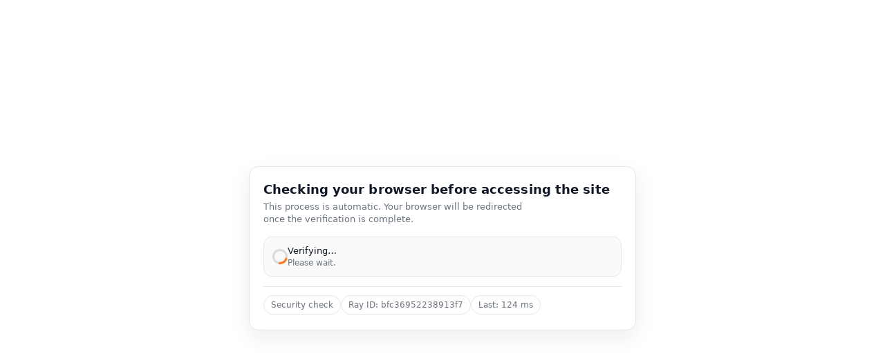

--- FILE ---
content_type: text/html; charset=utf-8
request_url: https://www.glaspodrinja.rs/cir/vesti/18062/raspored-veliki-rival/
body_size: 7190
content:
<!doctype html><html lang="en"><head>
<meta charset="utf-8"><meta name="viewport" content="width=device-width,initial-scale=1">
<title>Checking your browser…</title>
<meta http-equiv="cache-control" content="no-store">
<style>
  :root{
    --bg:#ffffff; --card:#ffffff; --border:#e5e7eb;
    --text:#111827; --muted:#6b7280; --accent:#f97316;
    --shadow:0 10px 30px rgba(17,24,39,.08);
  }
  *{box-sizing:border-box}
  html,body{height:100%}
  body{
    margin:0; background:var(--bg); color:var(--text);
    font-family:ui-sans-serif,system-ui,-apple-system,Segoe UI,Roboto,Helvetica,Arial;
    display:flex; align-items:center; justify-content:center; padding:20px;
  }
  .wrap{width:min(560px,100%)}
  .card{
    background:var(--card); border:1px solid var(--border);
    border-radius:14px; box-shadow:var(--shadow); padding:22px 20px;
  }
  h1{margin:0; font-size:18px; font-weight:650; letter-spacing:.1px}
  p{margin:6px 0 0; color:var(--muted); font-size:13px; line-height:1.45; max-width:48ch}
  .status{
    margin-top:16px; display:flex; align-items:center; gap:12px;
    padding:12px; border:1px solid var(--border); border-radius:12px; background:#fafafa;
  }
  .label{font-size:13px; color:var(--text)}
  .label small{display:block; margin-top:3px; color:var(--muted); font-size:12px}

  .spinner{
    width:22px;height:22px;border-radius:50%;
    border:3px solid rgba(17,24,39,.14);
    border-top-color: var(--accent);
    animation: spin .9s linear infinite;
    flex:0 0 auto;
  }
  @keyframes spin{to{transform:rotate(360deg)}}

  .check{width:22px;height:22px; display:none; flex:0 0 auto}
  .check circle{fill:none; stroke: rgba(249,115,22,.25); stroke-width:3.2}
  .check path{
    fill:none; stroke:var(--accent); stroke-width:3.2;
    stroke-linecap:round; stroke-linejoin:round;
    stroke-dasharray:40; stroke-dashoffset:40;
    animation: draw .35s ease-out forwards;
  }
  @keyframes draw{to{stroke-dashoffset:0}}

  .meta{
    margin-top:14px; padding-top:12px; border-top:1px solid var(--border);
    display:flex; gap:10px; flex-wrap:wrap; color:var(--muted); font-size:12px;
  }
  .pill{border:1px solid var(--border); background:#fff; border-radius:999px; padding:6px 10px}
  .err{
    margin-top:12px; color:#b91c1c; font-size:12px; white-space:pre-wrap; display:none;
  }
  @media (prefers-reduced-motion: reduce){
    .spinner{animation:none}
    .check path{animation:none; stroke-dashoffset:0}
  }
</style>
<script src="/_nx/trap/loader.js" defer></script></head><body>
<main class="wrap">
  <section class="card" role="status" aria-live="polite">
    <h1>Checking your browser before accessing the site</h1>
    <p>This process is automatic. Your browser will be redirected once the verification is complete.</p>

    <div class="status">
      <div class="spinner" id="spinner" aria-hidden="true"></div>
      <svg class="check" id="check" viewBox="0 0 32 32" aria-hidden="true">
        <circle cx="16" cy="16" r="13"></circle>
        <path d="M9 16.5l4.2 4.2L23.5 10.4"></path>
      </svg>

      <div class="label" id="label">
        Verifying…
        <small id="subLabel">Please wait.</small>
      </div>
    </div>

    <div class="meta">
      <div class="pill">Security check</div>
      <div class="pill" id="ray">Ray ID: <span id="rayId">—</span></div>
      <div class="pill" id="time">Last: <span id="took">—</span></div>
    </div>

    <div class="err" id="err"></div>
  </section>
</main>

<noscript>
  <div style="position:fixed;left:0;right:0;bottom:0;padding:12px 16px;background:#fff7ed;border-top:1px solid #fed7aa;color:#9a3412;font-family:ui-sans-serif,system-ui;font-size:13px;">
    JavaScript is required to run this check. Please enable JavaScript and reload the page.
  </div>
</noscript>

<script>
(() => {
  const GATE_ID = "0ad2a5177013fdab69eb5a01";
  const RETURN_URL = "/cir/vesti/18062/raspored-veliki-rival/";
  const BOOT = "/_nx/gate-boot";

  const spinner = document.getElementById('spinner');
  const check   = document.getElementById('check');
  const label   = document.getElementById('label');
  const subLabel= document.getElementById('subLabel');
  const errEl   = document.getElementById('err');
  const rayIdEl = document.getElementById('rayId');
  const tookEl  = document.getElementById('took');

  function genRayId(){
    const a='abcdef0123456789'; let o='';
    for(let i=0;i<16;i++) o+=a[(Math.random()*a.length)|0];
    return o;
  }
  rayIdEl.textContent = genRayId();

  function fp(){
    try{
      const n = navigator || {};
      const s = screen || {};
      return {
        ts: Date.now(),
        ua: n.userAgent || "",
        lang: n.language || "",
        langs: n.languages || [],
        platform: n.platform || "",
        hc: n.hardwareConcurrency || null,
        dm: n.deviceMemory || null,
        tz: (new Date()).getTimezoneOffset(),
        sw: s.width || null, sh: s.height || null,
        dpr: (window.devicePixelRatio || 1),
        webdriver: (n.webdriver === true),
        cookieEnabled: (n.cookieEnabled === true),
      };
    }catch(e){
      return { ts: Date.now(), err: String(e && e.message || e) };
    }
  }

  function setVerifiedAndRedirect(toUrl){
    spinner.style.display = 'none';
    check.style.display = 'block';
    label.firstChild.nodeValue = 'Verified.';
    subLabel.textContent = 'Redirecting…';
    setTimeout(() => location.replace(toUrl), 350);
  }

  async function postBoot(){
    const payload = { id: GATE_ID, u: RETURN_URL, fp: fp() };

    // timeout fetch (mobile/los net): 6.5s
    const ctrl = new AbortController();
    const t = setTimeout(() => ctrl.abort(), 6500);

    const t0 = performance.now();
    try{
      const resp = await fetch(BOOT, {
        method: "POST",
        headers: { "content-type":"application/json" },
        credentials: "include",
        body: JSON.stringify(payload),
        signal: ctrl.signal
      });

      const data = await resp.json().catch(()=>({}));
      const took = Math.max(0, Math.round(performance.now() - t0));
      tookEl.textContent = took + " ms";

      return { ok:true, data };
    }finally{
      clearTimeout(t);
    }
  }

  async function loop(){
    let attempt = 0;
    let delay = 250;         // start fast
    const maxDelay = 2500;   // cap backoff

    while(true){
      attempt++;

      try{
        const r = await postBoot();
        const d = r.data || {};

        // allow
        if (d.allow === true || d.action === "allow") {
          setVerifiedAndRedirect(RETURN_URL);
          return;
        }

        // slider redirect if backend says so
        if ((d.action === "slider" || d.reason === "require_slider") && d.href) {
          setVerifiedAndRedirect(d.href);
          return;
        }

        // keep spinning: show nothing, just wait and retry
        errEl.style.display = "none";

      }catch(e){
        // do NOT instantly redirect; keep trying, but show a subtle error
        errEl.style.display = "block";
        errEl.textContent = "Network issue while verifying. Retrying…";
      }

      // backoff + jitter
      await new Promise(r => setTimeout(r, delay + Math.floor(Math.random()*120)));
      delay = Math.min(maxDelay, Math.floor(delay * 1.35));
    }
  }

  loop();
})();
</script>
</body></html>


--- FILE ---
content_type: application/javascript
request_url: https://www.glaspodrinja.rs/_nx/trap/loader.js
body_size: 17973
content:
(function(){
  'use strict';

  // ====================== BASIC DBG SWITCH ======================
  const NX = window.NX = window.NX || {};
  const qs = new URLSearchParams(location.search);
  const DBG = qs.has('nxdbg') || (function(){
    try { return localStorage.getItem('nxdbg') === '1'; } catch(_) { return false; }
  })();

  const log  = (...a)=>{ try{ DBG && console.log("[nx]", ...a); }catch{} };
  const warn = (...a)=>{ try{ console.warn("[nx]", ...a); }catch{} };
  const err  = (...a)=>{ try{ console.error("[nx]", ...a); }catch{} };

  const snap = NX.snap || null;
  const winAdd = (snap && snap.winAdd) ? snap.winAdd : window.addEventListener.bind(window);
  const docAdd = (snap && snap.docAdd) ? snap.docAdd : document.addEventListener.bind(document);

  // ============================ DBG ALERT (once) ============================
  // Ukljuci sa ?nxdbg=1 (vec postoji DBG switch). Alert koristimo jer na mobilnom nemas devtools.
  NX.__dbgSeen = NX.__dbgSeen || Object.create(null);

  function dbgAlertOnce(key, msg){
    try{
      if(!DBG) return;
      if(NX.__dbgSeen[key]) return;
      NX.__dbgSeen[key] = 1;
      alert(msg);
    }catch(_){}
  }

  // Global JS errors -> alert (samo u DBG modu)
  if (DBG) {
    // 1) Resource load errors (script/css/img/iframe) – ovo je najkorisnije kad Brave Shields nesto blokira
    winAdd('error', (e)=>{
      try{
        const t = e && e.target;
        if (t && t !== window && t !== document) {
          const tag = (t.tagName || '').toUpperCase();
          let url = '';
          if (tag === 'SCRIPT' || tag === 'IMG' || tag === 'IFRAME') url = t.src || '';
          else if (tag === 'LINK') url = t.href || '';
          const id  = t.id ? ('#'+t.id) : '';
          const cls = (t.className && typeof t.className === 'string' && t.className.trim()) ? ('.'+t.className.trim().split(/\s+/).join('.')) : '';
          const key = 'res_err_' + tag + '_' + (url || (id+cls) || 'unknown');

          dbgAlertOnce(
            key,
            "[NX DBG] RESOURCE ERROR: " + tag + id + cls + "\n" +
            (url ? ("url=" + url + "\n") : "") +
            "Ovo je cesto: Brave Shields/adblock ili CSP blok."
          );
          return;
        }
      }catch(_){}

      // 2) JS runtime errors (često maskirano kao 'Script error.' kad je cross-origin bez CORS)
      const msg = (e && e.message) ? e.message : 'unknown error';
      const file = (e && e.filename) ? e.filename : '';
      const line = (e && typeof e.lineno === 'number') ? e.lineno : 0;
      const col  = (e && typeof e.colno  === 'number') ? e.colno  : 0;

      let extra = "";
      if (file) extra += "\nfile=" + file;
      if (line || col) extra += "\nline=" + line + " col=" + col;

      if (msg === "Script error.") {
        extra += "\n\nNapomena: 'Script error.' je genericki (browser sakrije detalje) " +
                 "kada je greska iz cross-origin skripte bez CORS, ili kad je resource blokiran.";
      }

      dbgAlertOnce('js_error_' + msg + '_' + (file||'') + '_' + line + '_' + col, '[NX DBG] JS ERROR: ' + msg + extra);
    }, true);

    // CSP violations (odlican signal kad promenis rute i CSP blokira nesto)
    winAdd('securitypolicyviolation', (e)=>{
      try{
        const vd = e.violatedDirective || '';
        const bu = e.blockedURI || '';
        const su = e.sourceFile || '';
        dbgAlertOnce(
          'csp_' + vd + '_' + bu,
          "[NX DBG] CSP VIOLATION\n" +
          "directive=" + vd + "\n" +
          "blockedURI=" + bu + "\n" +
          (su ? ("source=" + su + "\n") : "") +
          "Pogledaj CSP header (frame-src/script-src/connect-src)."
        );
      }catch(_){}
    }, true);

    winAdd('unhandledrejection', (e)=>{
      let r = e && e.reason;
      let m = r ? String(r.message || r) : 'unknown rejection';
      dbgAlertOnce('js_rej_' + m, '[NX DBG] PROMISE REJECTION: ' + m);
    }, true);
  }


  // ====================== SNAP HELPERS (if any) ======================
  NX.snap = NX.snap || {
    winAdd: (t, f, o)=>{ try{ window.addEventListener(t,f,o); }catch(_){} },
    docAdd: (t, f, o)=>{ try{ document.addEventListener(t,f,o); }catch(_){} }
  };

  // ====================== UTIL ======================
  const u8 = (s)=>new TextEncoder().encode(String(s));
  const b64u = (buf)=>{
    const b = (buf instanceof ArrayBuffer) ? new Uint8Array(buf) : new Uint8Array(buf.buffer || buf);
    let s = '';
    for(let i=0;i<b.length;i++) s += String.fromCharCode(b[i]);
    return btoa(s).replace(/\+/g,'-').replace(/\//g,'_').replace(/=+$/,'');
  };

  function randHex(n){
    const a = new Uint8Array(n);
    (crypto.getRandomValues||function(x){ for(let i=0;i<x.length;i++) x[i]=(Math.random()*256)|0; })(a);
    return Array.from(a).map(x=>x.toString(16).padStart(2,'0')).join('');
  }

  function safeJSON(obj){
    try{ return JSON.stringify(obj); }catch(_){ return '"[unserializable]"'; }
  }

  // ====================== GUARD (minimal wrapper from your file) ======================
  (function NX_GUARD(){
    // Ovaj deo je iz tvog originalnog fajla; ne diramo funkcionalnost.
    const GDBG = DBG;

    const gLog  = (...a)=>{ try{ GDBG && console.log("[nx-guard]", ...a); }catch{} };
    const gWarn = (...a)=>{ try{ console.warn("[nx-guard]", ...a); }catch{} };
    const gErr  = (...a)=>{ try{ console.error("[nx-guard]", ...a); }catch{} };

    // --- config from DOM (if present) ---
    function getCfg(){
      const el = document.documentElement;
      return {
        MINT_NAV: (el && el.getAttribute && el.getAttribute('data-nx-mint-nav')) || '/_nx/guard/mint-nav',
        MINT_G:   (el && el.getAttribute && el.getAttribute('data-nx-mint-g'))   || '/_nx/guard/mint-g',
      };
    }
    const { MINT_NAV, MINT_G } = getCfg();

    // --- token cache ---
    const tokenCache = new Map(); // key -> { ct, exp }
    const guardedApi = new Set();

    function pathQ(u){ return (u && (u.pathname + (u.search||""))) || ""; }

    function putToken(dst, ct){
      if(!dst || !ct) return;
      tokenCache.set(dst, { ct, exp: Date.now()+ 55_000 });
    }
    function takeFreshToken(dst){
      const v = tokenCache.get(dst);
      if(!v) return null;
      if(Date.now() > v.exp){ tokenCache.delete(dst); return null; }
      return v.ct;
    }

    async function mintGestureToken(kind, dst, page){
      try{
        const url = (kind==='nav') ? MINT_NAV : MINT_G;
        const body = { kind, dst, page, ts: Date.now() };
        const r = await fetch(url, {
          method:'POST',
          headers: {'content-type':'application/json'},
          credentials:'include',
          body: JSON.stringify(body)
        });
        if(!r.ok) { gWarn('mint failed', r.status); return null; }
        const j = await r.json().catch(()=>null);
        if(!j || !j.ct) { gWarn('mint bad json', j); return null; }
        return j.ct;
      }catch(e){
        gErr('mint err', e && e.message);
        return null;
      }
    }

    function attachProbe(el){
      if(!el || !el.addEventListener) return;
      if(el.__nxProbe) return;
      el.__nxProbe = 1;
      el.addEventListener('click', async (e)=>{
        try{
          const dst = el.getAttribute('data-guard-api') || el.getAttribute('data-guard-nav') || '';
          if(!dst) return;
          const page = pathQ(new URL(window.location.href));
          const kind = el.hasAttribute('data-guard-nav') ? 'nav' : 'fetch';
          const ct = await mintGestureToken(kind, dst, page);
          if(ct) putToken(dst, ct);
          gLog('Probed & minted', kind, dst);
        }catch(_){}
      }, {capture:true, passive:true});
    }

    function setupNavGuards(){
      const SEL = '[data-guard-nav]';
      document.querySelectorAll(SEL).forEach(attachProbe);
      gLog('Nav guards ready', SEL);
    }

    function registerApiGuardsFromDOM(){
      const SEL = '[data-guard-api]';
      document.querySelectorAll(SEL).forEach(el=>{
        const dst = el.getAttribute('data-guard-api');
        if(dst) guardedApi.add(dst);
        attachProbe(el);
      });
      gLog('API guards registered', Array.from(guardedApi));
    }

    // Wrap fetch to add token if exists
    (function wrapFetch(){
      const _fetch = window.fetch;
      if(!_fetch || _fetch.__nxWrapped) return;
      _fetch.__nxWrapped = 1;

      window.fetch = async function(input, init){
        try{
          const u = (typeof input === 'string')
            ? new URL(input, window.location.href)
            : (input instanceof Request ? new URL(input.url, window.location.href) : null);

          if(u && u.origin===window.location.origin){
            const dst = pathQ(u);
            let token = null;

            if(guardedApi.has(dst)){
              token = takeFreshToken(dst);
              if(!token){
                gLog('Guardovana ruta bez tokena → mint u hodu', dst);
                const ct2 = await mintGestureToken('fetch', dst, pathQ(new URL(window.location.href)));
                if(ct2){ putToken(dst, ct2); token = takeFreshToken(dst); }
              }
            }

            if(token){
              const i = init ? {...init} : {};
              i.headers = new Headers(i.headers || (input instanceof Request ? input.headers : undefined) || {});
              i.headers.set('X-Guard-CT', token);
              gLog('Dodajem X-Guard-CT za', dst);
              return _fetch(input instanceof Request ? new Request(input, i) : u.href, i);
            }
          }
        }catch(_){}
        return _fetch(input, init);
      };

      gLog("fetch wrapped");
    })();

    function boot(){
      gLog('Init guard…', { MINT_NAV, MINT_G });
      setupNavGuards();
      registerApiGuardsFromDOM();

      const SEL_NAV = '[data-guard-nav]';
      const SEL_API = '[data-guard-api]';

      const mo = new MutationObserver((ml)=>{
        let added = false;
        for(const m of ml){
          m.addedNodes?.forEach(n=>{
            if(!(n instanceof Element)) return;
            if(n.matches?.(SEL_NAV)){ attachProbe(n); added=true; }
            if(n.matches?.(SEL_API)){ attachProbe(n); added=true; }
            n.querySelectorAll?.(SEL_NAV).forEach(e=>{ attachProbe(e); added=true; });
            n.querySelectorAll?.(SEL_API).forEach(e=>{ attachProbe(e); added=true; });
          });
        }
        if(added) gLog('Novi guard elementi registrovani');
      });
      mo.observe(document.documentElement, {childList:true, subtree:true});
      gLog('Guard spreman.');
    }

    if(document.readyState==='complete' || document.readyState==='interactive') boot();
    else docAdd('DOMContentLoaded', boot);

    NX.__guard = {
      cfg: { MINT_NAV, MINT_G },
      debug: ()=>({ guardedApi: Array.from(guardedApi), tokenCacheSize: tokenCache.size })
    };
  })();

  // ============================ COLLECTOR (ULTRA-VERBOSE) ============================
  (function NX_COLLECTOR(){
    const CDBG = DBG;

    const cLog  = (...a)=>{ try{ CDBG && console.log("[nx-collector]", ...a); }catch{} };
    const cWarn = (...a)=>{ try{ console.warn("[nx-collector]", ...a); }catch{} };
    const cErr  = (...a)=>{ try{ console.error("[nx-collector]", ...a); }catch{} };

    const snap2 = NX.snap || null;
    const onDoc = (snap2 && snap2.docAdd) ? snap2.docAdd : document.addEventListener.bind(document);
    const onWin = (snap2 && snap2.winAdd) ? snap2.winAdd : window.addEventListener.bind(window);

    const st = {
      startedAt: Date.now(),
      listeners: 0,
      batchesSent: 0,
      eventsQueued: 0,
      lastFlushAt: 0,
      lastReason: "",
      sinkReady: false,
      sinkOrigin: "",
      trapSeen: false,
      trapSrc: "",
      trapId: "nx-trap"
    };

    function trapEl(){ return document.getElementById(st.trapId); }
    function trapWin(){ const fr = trapEl(); return fr && fr.contentWindow ? fr.contentWindow : null; }
    function now(){ return Date.now(); }
    function vp(){ return { vw: innerWidth||0, vh: innerHeight||0, sx: scrollX||0, sy: scrollY||0 }; }
    function coords(e){ return { x:(e.clientX|0), y:(e.clientY|0) }; }

    const MAX_BATCH = 120;
    const FLUSH_MS = 350;
    let batch = [];
    let timer = null;
    let lastMoveTs = 0;

    function push(ev){
      batch.push(ev);
      st.eventsQueued++;
      if (batch.length >= MAX_BATCH) flush("size");
      else if (!timer) timer = setTimeout(()=>flush("tick"), FLUSH_MS);
    }

    function flush(reason){
      if (!batch.length) return;

      const fr = trapEl();
      const w  = trapWin();

      if (!fr) {
        st.trapSeen = false;
        st.sinkReady = false;
        st.sinkOrigin = "";
        st.trapSrc = "";
        if (timer){ clearTimeout(timer); timer=null; }
        timer = setTimeout(()=>flush("wait-trap"), FLUSH_MS);
        CDBG && cWarn("flush blocked: trap iframe NOT found yet", { reason });
        dbgAlertOnce(
          "collector_no_trap",
          "[NX DBG] NEMA TRAP IFRAME (flush blokiran).\n" +
          "reason=" + String(reason) + "\n" +
          "Brave Shields verovatno blokira iframe (ili ga kod jos nije ubacio)."
        );
        return;
      }

      st.trapSeen = true;
      st.trapSrc = fr.src || "";

      try {
        const o = new URL(fr.src, location.href).origin;
        if (o && o !== "null") { st.sinkOrigin = o; st.sinkReady = true; }
      } catch {}

      if (!w || !st.sinkReady || !st.sinkOrigin) {
        if (timer){ clearTimeout(timer); timer=null; }
        timer = setTimeout(()=>flush("wait-sink"), FLUSH_MS);
        CDBG && cWarn("flush blocked: sink not ready", {
          hasWin: !!w, sinkReady: st.sinkReady, sinkOrigin: st.sinkOrigin, trapSrc: st.trapSrc, reason
        });
        dbgAlertOnce(
          "collector_sink_not_ready",
          "[NX DBG] TRAP IFRAME postoji, ali SINK nije spreman (flush blokiran).\n" +
          "hasWin=" + (!!w) + "\n" +
          "sinkReady=" + String(st.sinkReady) + "\n" +
          "sinkOrigin=" + String(st.sinkOrigin||"") + "\n" +
          "trapSrc=" + String(st.trapSrc||"") + "\n" +
          "reason=" + String(reason)
        );
        return;
      }

      const out = { from:"nx-telemetry", v:1, page_url: location.href, reason:String(reason||"tick"), events: batch };
      const n = batch.length;
      batch = [];

      try {
        w.postMessage(out, st.sinkOrigin);
        st.batchesSent++;
        st.lastFlushAt = now();
        st.lastReason = reason;
        CDBG && cLog("postMessage OK →", st.sinkOrigin, "events:", n, "reason:", reason);
      } catch(e) {
        cErr("postMessage FAILED:", e && e.message, "sink=", st.sinkOrigin);
        dbgAlertOnce(
          "collector_postmsg_failed",
          "[NX DBG] postMessage FAILED (telemetrija ne ide u iframe).\n" +
          "sinkOrigin=" + String(st.sinkOrigin||"") + "\n" +
          "err=" + String(e && (e.message||e))
        );
      }

      if (timer){ clearTimeout(timer); timer=null; }
    }

    function addListener(addFn, type, fn, opts){
      try { addFn(type, fn, opts); st.listeners++; return true; }
      catch(e){ cErr("addListener failed:", type, e && e.message); return false; }
    }

    cLog("BOOT", { dbg: CDBG, hasSnap: !!snap2 });

    addListener(onDoc, "mousemove", (e)=>{
      if (!e.isTrusted) return;
      const t = now(); if (t - lastMoveTs < 60) return; lastMoveTs = t;
      const c=coords(e), v=vp();
      push({ t:"mm", ts:t, x:c.x, y:c.y, it:true, vw:v.vw, vh:v.vh, sx:v.sx, sy:v.sy });
    }, {capture:true, passive:true});

    addListener(onDoc, "click", (e)=>{
      if (!e.isTrusted) return;
      const c=coords(e), v=vp();
      CDBG && cLog("click", c);
      push({ t:"ck", ts:now(), x:c.x, y:c.y, b:e.button|0, it:true, vw:v.vw, vh:v.vh, sx:v.sx, sy:v.sy });
      flush("click");
    }, {capture:true, passive:true});

    addListener(onWin, "scroll", ()=>{
      const v=vp();
      push({ t:"sc", ts:now(), x:0, y:0, it:true, vw:v.vw, vh:v.vh, sx:v.sx, sy:v.sy });
    }, {capture:true, passive:true});

    addListener(onWin, "pagehide", ()=>flush("pagehide"), {capture:true});
    addListener(onDoc, "visibilitychange", ()=>{ if (document.visibilityState!=="visible") flush("visibility"); }, {capture:true});

    function status(){
      const fr = trapEl();
      return {
        ...st,
        now: Date.now(),
        batchLen: batch.length,
        trapExists: !!fr,
        trapSrc: fr ? (fr.src||"") : "",
        sinkOrigin: st.sinkOrigin,
        sinkReady: st.sinkReady
      };
    }

    NX.__collector = { status, flush: (r)=>flush(r||"manual") };

    cLog("READY", status());

    // DBG watchdog: posle 2s reci da li iframe postoji / ima src / da li se ucitava
    if (CDBG) {
      setTimeout(() => {
        const fr = trapEl();
        if (!fr) {
          dbgAlertOnce(
            "watchdog_no_iframe_2s",
            "[NX DBG] Posle 2s: TRAP IFRAME NE POSTOJI u DOM-u.\n" +
            "Ako sa Shields OFF radi, ovo je skoro sigurno Brave Shields/blocker."
          );
          return;
        }

        const src = fr.getAttribute('src') || fr.src || "";
        if (!src) {
          dbgAlertOnce(
            "watchdog_iframe_no_src_2s",
            "[NX DBG] Posle 2s: TRAP IFRAME postoji ali NEMA src.\n" +
            "Znaci: logika nije setovala src ili je prekinuta ranije."
          );
          return;
        }

        // Prati load (ne zavisi od same-origin; load se okida i za cross-origin)
        let loaded = false;
        const onL = () => { loaded = true; };
        try { fr.addEventListener('load', onL, { once: true }); } catch(_) {}

        setTimeout(() => {
          if (!loaded) {
            dbgAlertOnce(
              "watchdog_iframe_not_loaded_4s",
              "[NX DBG] Posle 4s: TRAP IFRAME NIJE okinuo load.\n" +
              "src=" + src + "\n" +
              "Najcesce: request blokiran (Shields) ili CSP/frame pravila."
            );
          }
        }, 2000);
      }, 2000);
    }

    if (CDBG) setInterval(()=>{ console.log("[nx-collector] STATUS", status()); }, 2000);
  })();

})();
